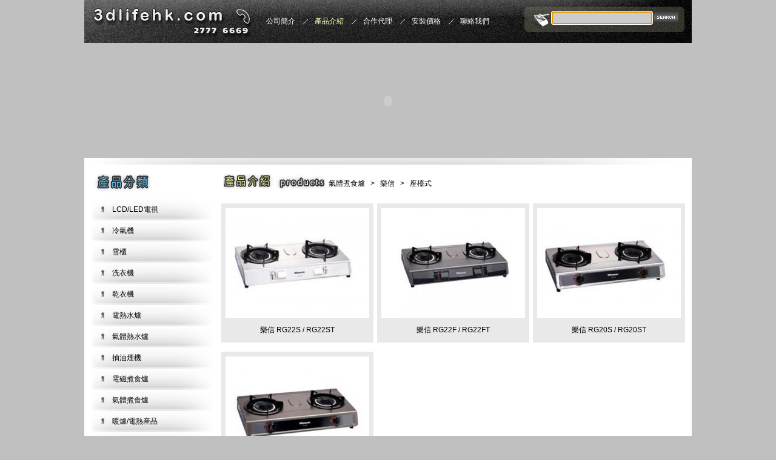

--- FILE ---
content_type: text/html; charset=UTF-8
request_url: http://www.3dlifehk.com.hk/product/index/classid/719
body_size: 7733
content:
<!DOCTYPE html PUBLIC "-//W3C//DTD XHTML 1.0 Transitional//EN" "http://www.w3.org/TR/xhtml1/DTD/xhtml1-transitional.dtd">
<html xmlns="http://www.w3.org/1999/xhtml">
<head>
<base href="http://www.3dlifehk.com.hk/" />
<meta http-equiv="Content-Type" content="text/html; charset=utf-8" />
<!-- Page styles -->

<!-- Contact Form CSS files -->
<link type='text/css' href='/css/basic.css' rel='stylesheet' media='screen' />

<!-- IE6 "fix" for the close png image -->
<!--[if lt IE 7]>
<link type='text/css' href='css/basic_ie.css' rel='stylesheet' media='screen' />
<![endif]-->
<link rel="stylesheet" href="/css/index.css" type="text/css" />
<script type="text/javascript" src="/js/jquery.min.js"></script>
<script type="text/javascript" src="/js/flash.js"></script>

<script type="text/javascript">
<!--
$(document).ready(function(){
	$('#new>ul>li>a>img').hover(function(){
		$(this).fadeTo('slow',0.9);			 
	},
	function(){
		$(this).fadeTo('slow',1);	
	})	
	$(".detail").css("backgroundImage","url(http://localhost/images/other/pricesbg.jpg)")
	
})
-->
</script>
<link rel="stylesheet" type="text/css" href="/assets/7b692f18/css/jquery.autocomplete.css" />
<script type="text/javascript" src="/assets/48fcbeff/jquery.js"></script>
<script type="text/javascript" src="/assets/7b692f18/js/jquery.autocomplete.js"></script>
<script type="text/javascript" src="/js/autodata.js"></script>
<title>3D家電廚櫃集團--產品介紹</title>
</head>
<body>
<div id="top">
	<div class="logo"><a href="http://www.3dlifehk.com.hk/"><img src="/images/logo.jpg" /></a></div>
    <div class="main">
        <ul id="nav">
<li><a href="/site/about"><span>公司簡介</span></a></li>
<li class="active"><a class="hover" href="/product/index"><span>產品介紹</span></a></li>
<li><a href="/site/agent"><span>合作代理</span></a></li>
<li><a href="/site/price"><span>安裝價格</span></a></li>
<li class="last"><a class="none" href="/site/contact"><span>聯絡我們</span></a></li>
</ul>    </div>
    <div class="search">
    	<form name="form1" method="get" action="product/search">
        	<input type="text" name="key" id="key" class="text" />
            <input type="submit" value=" " class="submit" />
        </form>
    </div>
</div>
<div id="banner">
	<script type="text/javascript">flashWrite('/images/banner.swf',1002,192,'transparent');</script>
</div>
<div id="content">
	<div class="left">
    	<h2>
    	<a href="/product/index"><img src="/images/producttitle.jpg" alt="" /></a>    	</h2>
        <ul class="product">
            <ul class="product"><li class=""><a href="product/index/classid/748">LCD/LED電視</a><ul class=""><li class=""><a href="product/index/classid/1365">Panasoic 樂聲牌</a><ul class=""></ul></li><li class=""><a href="product/index/classid/751">Sharp 聲寶牌</a><ul class=""></ul></li><li class=""><a href="product/index/classid/752">LG</a><ul class=""></ul></li><li class=""><a href="product/index/classid/754">Samsung 三星</a><ul class=""></ul></li><li class=""><a href="product/index/classid/755">Sony 新力牌</a><ul class=""></ul></li><li class=""><a href="product/index/classid/756">Sanyo三洋</a><ul class=""></ul></li><li class=""><a href="product/index/classid/1374">VDIGI</a><ul class=""></ul></li><li class=""><a href="product/index/classid/795">Toshiba 東芝 </a><ul class=""></ul></li></ul></li><li class=""><a href="product/index/classid/998">冷氣機 </a><ul class=""><li class=""><a href="product/index/classid/999">樂聲牌</a><ul class=""><li class=""><a href="product/index/classid/1022">窗口式</a><ul class=""><li class=""><a href="product/index/classid/1028">3/4匹</a><ul class=""></ul></li><li class=""><a href="product/index/classid/1029">1匹</a><ul class=""></ul></li><li class=""><a href="product/index/classid/1030">1匹半</a><ul class=""></ul></li><li class=""><a href="product/index/classid/1031">2匹</a><ul class=""></ul></li><li class=""><a href="product/index/classid/1032">2匹半</a><ul class=""></ul></li></ul></li><li class=""><a href="product/index/classid/1023">分體式</a><ul class=""><li class=""><a href="product/index/classid/1033">1匹</a><ul class=""></ul></li><li class=""><a href="product/index/classid/1034">1匹半</a><ul class=""></ul></li><li class=""><a href="product/index/classid/1035">2匹</a><ul class=""></ul></li><li class=""><a href="product/index/classid/1036">2匹半</a><ul class=""></ul></li></ul></li><li class=""><a href="product/index/classid/1024">變頻冷暖</a><ul class=""><li class=""><a href="product/index/classid/1037">1匹</a><ul class=""></ul></li><li class=""><a href="product/index/classid/1038">1匹半</a><ul class=""></ul></li><li class=""><a href="product/index/classid/1039">2匹</a><ul class=""></ul></li><li class=""><a href="product/index/classid/1040">2匹半</a><ul class=""></ul></li></ul></li><li class=""><a href="product/index/classid/1025">一拖二</a><ul class=""><li class=""><a href="product/index/classid/1041">1匹</a><ul class=""></ul></li><li class=""><a href="product/index/classid/1042">1匹半</a><ul class=""></ul></li></ul></li><li class=""><a href="product/index/classid/1026">一拖三</a><ul class=""><li class=""><a href="product/index/classid/1043">1匹</a><ul class=""></ul></li></ul></li><li class=""><a href="product/index/classid/1027">窗口分體</a><ul class=""><li class=""><a href="product/index/classid/1044">3/4匹</a><ul class=""></ul></li><li class=""><a href="product/index/classid/1045">1匹</a><ul class=""></ul></li><li class=""><a href="product/index/classid/1046">1匹半</a><ul class=""></ul></li><li class=""><a href="product/index/classid/1047">2匹</a><ul class=""></ul></li></ul></li></ul></li><li class=""><a href="product/index/classid/1000">樂信牌</a><ul class=""><li class=""><a href="product/index/classid/1053">窗口式</a><ul class=""><li class=""><a href="product/index/classid/1057">3/4匹</a><ul class=""></ul></li><li class=""><a href="product/index/classid/1058">1匹</a><ul class=""></ul></li><li class=""><a href="product/index/classid/1059">1匹半</a><ul class=""></ul></li><li class=""><a href="product/index/classid/1060">2匹</a><ul class=""></ul></li><li class=""><a href="product/index/classid/1062">2匹半</a><ul class=""></ul></li></ul></li><li class=""><a href="product/index/classid/1054">分體式</a><ul class=""><li class=""><a href="product/index/classid/1063">1匹</a><ul class=""></ul></li><li class=""><a href="product/index/classid/1064">1.5匹</a><ul class=""></ul></li><li class=""><a href="product/index/classid/1065">2匹</a><ul class=""></ul></li><li class=""><a href="product/index/classid/1066">2匹半</a><ul class=""></ul></li></ul></li><li class=""><a href="product/index/classid/1055">變頻冷暖</a><ul class=""><li class=""><a href="product/index/classid/1067">1匹</a><ul class=""></ul></li><li class=""><a href="product/index/classid/1068">1匹半</a><ul class=""></ul></li><li class=""><a href="product/index/classid/1069">2匹</a><ul class=""></ul></li><li class=""><a href="product/index/classid/1070">2匹半</a><ul class=""></ul></li></ul></li><li class=""><a href="product/index/classid/1056">窗口分體</a><ul class=""><li class=""><a href="product/index/classid/1071">3/4匹</a><ul class=""></ul></li><li class=""><a href="product/index/classid/1072">1匹</a><ul class=""></ul></li><li class=""><a href="product/index/classid/1073">1匹半</a><ul class=""></ul></li><li class=""><a href="product/index/classid/1074">2匹</a><ul class=""></ul></li></ul></li></ul></li><li class=""><a href="product/index/classid/1001">日立牌</a><ul class=""><li class=""><a href="product/index/classid/1075">窗口式</a><ul class=""><li class=""><a href="product/index/classid/1078">3/4匹</a><ul class=""></ul></li><li class=""><a href="product/index/classid/1079">1匹</a><ul class=""></ul></li><li class=""><a href="product/index/classid/1080">1匹半</a><ul class=""></ul></li><li class=""><a href="product/index/classid/1081">2匹</a><ul class=""></ul></li><li class=""><a href="product/index/classid/1082">2匹半</a><ul class=""></ul></li></ul></li><li class=""><a href="product/index/classid/1076">分體式</a><ul class=""><li class=""><a href="product/index/classid/1083">1匹</a><ul class=""></ul></li><li class=""><a href="product/index/classid/1084">1匹半</a><ul class=""></ul></li><li class=""><a href="product/index/classid/1085">2匹</a><ul class=""></ul></li><li class=""><a href="product/index/classid/1086">2匹半</a><ul class=""></ul></li></ul></li><li class=""><a href="product/index/classid/1077">變頻冷暖</a><ul class=""><li class=""><a href="product/index/classid/1087">1匹 </a><ul class=""></ul></li><li class=""><a href="product/index/classid/1088">1匹半</a><ul class=""></ul></li><li class=""><a href="product/index/classid/1089">2匹</a><ul class=""></ul></li><li class=""><a href="product/index/classid/1090">2匹半</a><ul class=""></ul></li></ul></li></ul></li><li class=""><a href="product/index/classid/1002">珍寶牌</a><ul class=""><li class=""><a href="product/index/classid/1091">窗口式</a><ul class=""><li class=""><a href="product/index/classid/1098">3/4匹</a><ul class=""></ul></li><li class=""><a href="product/index/classid/1099">1匹</a><ul class=""></ul></li><li class=""><a href="product/index/classid/1100">1匹半</a><ul class=""></ul></li><li class=""><a href="product/index/classid/1101">2匹</a><ul class=""></ul></li><li class=""><a href="product/index/classid/1102">2匹半</a><ul class=""></ul></li></ul></li><li class=""><a href="product/index/classid/1092">變頻淨冷</a><ul class=""><li class=""><a href="product/index/classid/1103">1匹</a><ul class=""></ul></li><li class=""><a href="product/index/classid/1104">1匹半</a><ul class=""></ul></li><li class=""><a href="product/index/classid/1105">2匹</a><ul class=""></ul></li><li class=""><a href="product/index/classid/1106">2匹半</a><ul class=""></ul></li><li class=""><a href="product/index/classid/1107">3匹</a><ul class=""></ul></li></ul></li><li class=""><a href="product/index/classid/1093">變頻冷暖</a><ul class=""><li class=""><a href="product/index/classid/1108">1匹</a><ul class=""></ul></li><li class=""><a href="product/index/classid/1109">1匹半 </a><ul class=""></ul></li><li class=""><a href="product/index/classid/1110">2匹</a><ul class=""></ul></li><li class=""><a href="product/index/classid/1111">2匹半</a><ul class=""></ul></li><li class=""><a href="product/index/classid/1112">3匹</a><ul class=""></ul></li></ul></li><li class=""><a href="product/index/classid/1094">冷暖機</a><ul class=""><li class=""><a href="product/index/classid/1113">3匹</a><ul class=""></ul></li></ul></li><li class=""><a href="product/index/classid/1095">窗口分體</a><ul class=""><li class=""><a href="product/index/classid/1114">1匹</a><ul class=""></ul></li><li class=""><a href="product/index/classid/1115">1匹半</a><ul class=""></ul></li><li class=""><a href="product/index/classid/1116">2匹</a><ul class=""></ul></li></ul></li><li class=""><a href="product/index/classid/1096">一拖二</a><ul class=""><li class=""><a href="product/index/classid/1117">2匹</a><ul class=""></ul></li></ul></li><li class=""><a href="product/index/classid/1097">一拖三</a><ul class=""><li class=""><a href="product/index/classid/1118">2匹半</a><ul class=""></ul></li></ul></li></ul></li><li class=""><a href="product/index/classid/1003">金章</a><ul class=""><li class=""><a href="product/index/classid/1119">窗口式</a><ul class=""><li class=""><a href="product/index/classid/1122">3/4匹</a><ul class=""></ul></li><li class=""><a href="product/index/classid/1123">1匹</a><ul class=""></ul></li><li class=""><a href="product/index/classid/1124">1匹半</a><ul class=""></ul></li><li class=""><a href="product/index/classid/1125">2匹</a><ul class=""></ul></li><li class=""><a href="product/index/classid/1126">2匹半</a><ul class=""></ul></li></ul></li><li class=""><a href="product/index/classid/1120">分體式</a><ul class=""><li class=""><a href="product/index/classid/1127">1匹</a><ul class=""></ul></li><li class=""><a href="product/index/classid/1128">1匹半 </a><ul class=""></ul></li><li class=""><a href="product/index/classid/1129">2匹</a><ul class=""></ul></li><li class=""><a href="product/index/classid/1130">2匹半</a><ul class=""></ul></li></ul></li><li class=""><a href="product/index/classid/1121">窗口分體</a><ul class=""><li class=""><a href="product/index/classid/1131">1匹</a><ul class=""></ul></li><li class=""><a href="product/index/classid/1132">1匹半</a><ul class=""></ul></li><li class=""><a href="product/index/classid/1133">2匹</a><ul class=""></ul></li></ul></li></ul></li><li class=""><a href="product/index/classid/1004">惠而浦</a><ul class=""><li class=""><a href="product/index/classid/1134">窗口式</a><ul class=""><li class=""><a href="product/index/classid/1137">3/4匹</a><ul class=""></ul></li><li class=""><a href="product/index/classid/1138">1匹</a><ul class=""></ul></li><li class=""><a href="product/index/classid/1140">1匹半</a><ul class=""></ul></li><li class=""><a href="product/index/classid/1139">2匹</a><ul class=""></ul></li></ul></li><li class=""><a href="product/index/classid/1135">分體式</a><ul class=""><li class=""><a href="product/index/classid/1141">1匹</a><ul class=""></ul></li><li class=""><a href="product/index/classid/1142">1匹半</a><ul class=""></ul></li><li class=""><a href="product/index/classid/1143">2匹</a><ul class=""></ul></li></ul></li><li class=""><a href="product/index/classid/1136">冷暖機</a><ul class=""><li class=""><a href="product/index/classid/1144">1匹</a><ul class=""></ul></li><li class=""><a href="product/index/classid/1145">1匹半</a><ul class=""></ul></li><li class=""><a href="product/index/classid/1146">2匹</a><ul class=""></ul></li></ul></li></ul></li><li class=""><a href="product/index/classid/1005">飛歌牌</a><ul class=""><li class=""><a href="product/index/classid/1147">窗口式</a><ul class=""><li class=""><a href="product/index/classid/1148">3/4匹</a><ul class=""></ul></li><li class=""><a href="product/index/classid/1149">1匹</a><ul class=""></ul></li><li class=""><a href="product/index/classid/1150">1匹半</a><ul class=""></ul></li><li class=""><a href="product/index/classid/1151">2匹</a><ul class=""></ul></li><li class=""><a href="product/index/classid/1152">2匹半</a><ul class=""></ul></li></ul></li></ul></li><li class=""><a href="product/index/classid/1006">美的牌</a><ul class=""><li class=""><a href="product/index/classid/1153">窗口式</a><ul class=""><li class=""><a href="product/index/classid/1158">3/4匹</a><ul class=""></ul></li><li class=""><a href="product/index/classid/1159">1匹</a><ul class=""></ul></li><li class=""><a href="product/index/classid/1160">1匹半</a><ul class=""></ul></li><li class=""><a href="product/index/classid/1161">2匹</a><ul class=""></ul></li><li class=""><a href="product/index/classid/1162">2匹半</a><ul class=""></ul></li></ul></li><li class=""><a href="product/index/classid/1154">分體式</a><ul class=""><li class=""><a href="product/index/classid/1163">3/4匹</a><ul class=""></ul></li><li class=""><a href="product/index/classid/1164">1匹</a><ul class=""></ul></li><li class=""><a href="product/index/classid/1165">1匹半</a><ul class=""></ul></li><li class=""><a href="product/index/classid/1166">2匹</a><ul class=""></ul></li><li class=""><a href="product/index/classid/1167">2匹半</a><ul class=""></ul></li></ul></li><li class=""><a href="product/index/classid/1155">冷暖機</a><ul class=""><li class=""><a href="product/index/classid/1168">3/4匹</a><ul class=""></ul></li><li class=""><a href="product/index/classid/1169">1匹</a><ul class=""></ul></li><li class=""><a href="product/index/classid/1170">1匹半</a><ul class=""></ul></li><li class=""><a href="product/index/classid/1171">2匹</a><ul class=""></ul></li></ul></li><li class=""><a href="product/index/classid/1156">窗口分體</a><ul class=""><li class=""><a href="product/index/classid/1172">1匹</a><ul class=""></ul></li><li class=""><a href="product/index/classid/1173">1匹半</a><ul class=""></ul></li><li class=""><a href="product/index/classid/1174">2匹</a><ul class=""></ul></li></ul></li><li class=""><a href="product/index/classid/1157">移動式</a><ul class=""></ul></li></ul></li><li class=""><a href="product/index/classid/1007">三菱牌</a><ul class=""><li class=""><a href="product/index/classid/1175">分體式</a><ul class=""><li class=""><a href="product/index/classid/1177">1匹</a><ul class=""></ul></li><li class=""><a href="product/index/classid/1178">1匹半</a><ul class=""></ul></li><li class=""><a href="product/index/classid/1179">2匹</a><ul class=""></ul></li></ul></li><li class=""><a href="product/index/classid/1176">變頻冷暖</a><ul class=""><li class=""><a href="product/index/classid/1180">1匹</a><ul class=""></ul></li><li class=""><a href="product/index/classid/1181">1匹半</a><ul class=""></ul></li><li class=""><a href="product/index/classid/1182">2匹</a><ul class=""></ul></li></ul></li></ul></li><li class=""><a href="product/index/classid/1008">三菱重工</a><ul class=""><li class=""><a href="product/index/classid/1183">分體式</a><ul class=""><li class=""><a href="product/index/classid/1185">1匹</a><ul class=""></ul></li><li class=""><a href="product/index/classid/1186">1匹半</a><ul class=""></ul></li><li class=""><a href="product/index/classid/1187">2匹</a><ul class=""></ul></li></ul></li><li class=""><a href="product/index/classid/1184">冷暖機</a><ul class=""><li class=""><a href="product/index/classid/1188">1匹</a><ul class=""></ul></li><li class=""><a href="product/index/classid/1189">1匹半</a><ul class=""></ul></li><li class=""><a href="product/index/classid/1190">2匹</a><ul class=""></ul></li></ul></li></ul></li><li class=""><a href="product/index/classid/1009">開利牌</a><ul class=""><li class=""><a href="product/index/classid/1191">分體式</a><ul class=""><li class=""><a href="product/index/classid/1196">1匹</a><ul class=""></ul></li><li class=""><a href="product/index/classid/1197">1匹半</a><ul class=""></ul></li><li class=""><a href="product/index/classid/1198">2匹</a><ul class=""></ul></li><li class=""><a href="product/index/classid/1199">2匹半</a><ul class=""></ul></li></ul></li><li class=""><a href="product/index/classid/1192">冷暖機</a><ul class=""><li class=""><a href="product/index/classid/1200">1匹</a><ul class=""></ul></li><li class=""><a href="product/index/classid/1201">1匹半</a><ul class=""></ul></li><li class=""><a href="product/index/classid/1202">2匹</a><ul class=""></ul></li><li class=""><a href="product/index/classid/1203">2匹半</a><ul class=""></ul></li></ul></li><li class=""><a href="product/index/classid/1193">一拖二</a><ul class=""><li class=""><a href="product/index/classid/1204">1匹</a><ul class=""></ul></li><li class=""><a href="product/index/classid/1205">1匹半</a><ul class=""></ul></li><li class=""><a href="product/index/classid/1206">2匹</a><ul class=""></ul></li><li class=""><a href="product/index/classid/1207">2匹半</a><ul class=""></ul></li></ul></li><li class=""><a href="product/index/classid/1194">窗口分體</a><ul class=""><li class=""><a href="product/index/classid/1208">1匹</a><ul class=""></ul></li><li class=""><a href="product/index/classid/1209">1匹半</a><ul class=""></ul></li><li class=""><a href="product/index/classid/1210">2匹</a><ul class=""></ul></li><li class=""><a href="product/index/classid/1211">2匹半</a><ul class=""></ul></li></ul></li><li class=""><a href="product/index/classid/1195">窗口式</a><ul class=""><li class=""><a href="product/index/classid/1212">3/4匹</a><ul class=""></ul></li><li class=""><a href="product/index/classid/1213">1匹</a><ul class=""></ul></li><li class=""><a href="product/index/classid/1214">1匹半</a><ul class=""></ul></li><li class=""><a href="product/index/classid/1215">2匹</a><ul class=""></ul></li><li class=""><a href="product/index/classid/1216">2匹半</a><ul class=""></ul></li></ul></li></ul></li><li class=""><a href="product/index/classid/1010">大金牌</a><ul class=""><li class=""><a href="product/index/classid/1217">分體式</a><ul class=""><li class=""><a href="product/index/classid/1220">1匹</a><ul class=""></ul></li><li class=""><a href="product/index/classid/1221">1匹半</a><ul class=""></ul></li><li class=""><a href="product/index/classid/1222">2匹</a><ul class=""></ul></li><li class=""><a href="product/index/classid/1223">2匹半</a><ul class=""></ul></li><li class=""><a href="product/index/classid/1224">3匹</a><ul class=""></ul></li></ul></li><li class=""><a href="product/index/classid/1218">變頻冷暖</a><ul class=""><li class=""><a href="product/index/classid/1225">1匹</a><ul class=""></ul></li><li class=""><a href="product/index/classid/1226">1匹半</a><ul class=""></ul></li><li class=""><a href="product/index/classid/1227">2匹</a><ul class=""></ul></li><li class=""><a href="product/index/classid/1228">2匹半</a><ul class=""></ul></li><li class=""><a href="product/index/classid/1229">3匹</a><ul class=""></ul></li></ul></li><li class=""><a href="product/index/classid/1219">加濕除濕</a><ul class=""><li class=""><a href="product/index/classid/1230">1匹</a><ul class=""></ul></li><li class=""><a href="product/index/classid/1231">1匹半</a><ul class=""></ul></li><li class=""><a href="product/index/classid/1232">2匹</a><ul class=""></ul></li></ul></li></ul></li><li class=""><a href="product/index/classid/1011">格力牌</a><ul class=""><li class=""><a href="product/index/classid/1233">分體式 </a><ul class=""><li class=""><a href="product/index/classid/1235">1匹</a><ul class=""></ul></li><li class=""><a href="product/index/classid/1236">1匹半</a><ul class=""></ul></li><li class=""><a href="product/index/classid/1237">2匹</a><ul class=""></ul></li></ul></li><li class=""><a href="product/index/classid/1234">窗口式</a><ul class=""><li class=""><a href="product/index/classid/1238">3/4匹</a><ul class=""></ul></li><li class=""><a href="product/index/classid/1239">1匹</a><ul class=""></ul></li><li class=""><a href="product/index/classid/1240">1匹半</a><ul class=""></ul></li><li class=""><a href="product/index/classid/1241">2匹</a><ul class=""></ul></li><li class=""><a href="product/index/classid/1242">2匹半</a><ul class=""></ul></li></ul></li></ul></li><li class=""><a href="product/index/classid/1012">富士牌</a><ul class=""><li class=""><a href="product/index/classid/1243">變頻淨冷</a><ul class=""><li class=""><a href="product/index/classid/1244">1匹</a><ul class=""></ul></li><li class=""><a href="product/index/classid/1245">1匹半</a><ul class=""></ul></li><li class=""><a href="product/index/classid/1246">2匹</a><ul class=""></ul></li><li class=""><a href="product/index/classid/1247">2匹半</a><ul class=""></ul></li><li class=""><a href="product/index/classid/1248">3匹</a><ul class=""></ul></li></ul></li></ul></li><li class=""><a href="product/index/classid/1013">聲寶牌</a><ul class=""><li class=""><a href="product/index/classid/1249">分體式</a><ul class=""><li class=""><a href="product/index/classid/1251">1匹 </a><ul class=""></ul></li><li class=""><a href="product/index/classid/1252">1匹半</a><ul class=""></ul></li><li class=""><a href="product/index/classid/1253">2匹</a><ul class=""></ul></li><li class=""><a href="product/index/classid/1254">2匹半</a><ul class=""></ul></li></ul></li><li class=""><a href="product/index/classid/1250">窗口式</a><ul class=""><li class=""><a href="product/index/classid/1255">3/4匹</a><ul class=""></ul></li><li class=""><a href="product/index/classid/1256">1匹</a><ul class=""></ul></li><li class=""><a href="product/index/classid/1257">1匹半</a><ul class=""></ul></li></ul></li></ul></li><li class=""><a href="product/index/classid/1014">韓國現代</a><ul class=""><li class=""><a href="product/index/classid/1258">窗口式</a><ul class=""><li class=""><a href="product/index/classid/1261">3/4匹</a><ul class=""></ul></li><li class=""><a href="product/index/classid/1262">1匹</a><ul class=""></ul></li><li class=""><a href="product/index/classid/1263">1匹半</a><ul class=""></ul></li><li class=""><a href="product/index/classid/1264">2匹</a><ul class=""></ul></li></ul></li><li class=""><a href="product/index/classid/1259">窗口分體</a><ul class=""><li class=""><a href="product/index/classid/1265">1匹</a><ul class=""></ul></li></ul></li><li class=""><a href="product/index/classid/1260">分體式</a><ul class=""><li class=""><a href="product/index/classid/1266">1匹</a><ul class=""></ul></li><li class=""><a href="product/index/classid/1267">1匹半</a><ul class=""></ul></li><li class=""><a href="product/index/classid/1268">2匹</a><ul class=""></ul></li></ul></li></ul></li><li class=""><a href="product/index/classid/1015">威士汀</a><ul class=""><li class=""><a href="product/index/classid/1269">窗口式</a><ul class=""><li class=""><a href="product/index/classid/1271">3/4匹</a><ul class=""></ul></li><li class=""><a href="product/index/classid/1272">1匹</a><ul class=""></ul></li><li class=""><a href="product/index/classid/1273">1匹半</a><ul class=""></ul></li><li class=""><a href="product/index/classid/1274">2匹</a><ul class=""></ul></li><li class=""><a href="product/index/classid/1275">3匹</a><ul class=""></ul></li></ul></li><li class=""><a href="product/index/classid/1270">掛牆式分體</a><ul class=""><li class=""><a href="product/index/classid/1276">1匹</a><ul class=""></ul></li><li class=""><a href="product/index/classid/1277">1匹半</a><ul class=""></ul></li><li class=""><a href="product/index/classid/1278">2匹</a><ul class=""></ul></li><li class=""><a href="product/index/classid/1279">3匹</a><ul class=""></ul></li></ul></li></ul></li><li class=""><a href="product/index/classid/1016">肯特牌</a><ul class=""><li class=""><a href="product/index/classid/1280">窗口式</a><ul class=""><li class=""><a href="product/index/classid/1281">3/4匹</a><ul class=""></ul></li><li class=""><a href="product/index/classid/1282">1匹</a><ul class=""></ul></li><li class=""><a href="product/index/classid/1283">1匹半</a><ul class=""></ul></li><li class=""><a href="product/index/classid/1284">2匹</a><ul class=""></ul></li></ul></li></ul></li><li class=""><a href="product/index/classid/1017">伊萊克斯</a><ul class=""><li class=""><a href="product/index/classid/1285">窗口式</a><ul class=""><li class=""><a href="product/index/classid/1286">3/4匹</a><ul class=""></ul></li><li class=""><a href="product/index/classid/1287">1匹</a><ul class=""></ul></li><li class=""><a href="product/index/classid/1288">1匹半</a><ul class=""></ul></li><li class=""><a href="product/index/classid/1289">2匹</a><ul class=""></ul></li></ul></li></ul></li><li class=""><a href="product/index/classid/1018">海爾牌</a><ul class=""><li class=""><a href="product/index/classid/1290">窗口式</a><ul class=""><li class=""><a href="product/index/classid/1291">3/4匹</a><ul class=""></ul></li><li class=""><a href="product/index/classid/1292">1匹</a><ul class=""></ul></li><li class=""><a href="product/index/classid/1293">1匹半</a><ul class=""></ul></li><li class=""><a href="product/index/classid/1294">2匹</a><ul class=""></ul></li></ul></li></ul></li><li class=""><a href="product/index/classid/1020">移動式冷氣</a><ul class=""></ul></li><li class=""><a href="product/index/classid/1021">德國寶</a><ul class=""><li class=""><a href="product/index/classid/1298">分體式</a><ul class=""><li class=""><a href="product/index/classid/1300">冷暖型</a><ul class=""><li class=""><a href="product/index/classid/1302">1匹</a><ul class=""></ul></li><li class=""><a href="product/index/classid/1303">1匹半</a><ul class=""></ul></li><li class=""><a href="product/index/classid/1304">2匹 </a><ul class=""></ul></li><li class=""><a href="product/index/classid/1305">3匹</a><ul class=""></ul></li></ul></li><li class=""><a href="product/index/classid/1301">淨冷型</a><ul class=""><li class=""><a href="product/index/classid/1306">1匹</a><ul class=""></ul></li><li class=""><a href="product/index/classid/1307">1匹半</a><ul class=""></ul></li><li class=""><a href="product/index/classid/1308">2匹</a><ul class=""></ul></li><li class=""><a href="product/index/classid/1309">3匹</a><ul class=""></ul></li></ul></li></ul></li><li class=""><a href="product/index/classid/1299">窗口式</a><ul class=""><li class=""><a href="product/index/classid/1310">3/4匹</a><ul class=""></ul></li><li class=""><a href="product/index/classid/1311">1匹</a><ul class=""></ul></li><li class=""><a href="product/index/classid/1312">1匹半</a><ul class=""></ul></li><li class=""><a href="product/index/classid/1313">2匹</a><ul class=""></ul></li><li class=""><a href="product/index/classid/1314">3匹</a><ul class=""></ul></li></ul></li></ul></li><li class=""><a href="product/index/classid/1373">Wesper</a><ul class=""></ul></li></ul></li><li class=""><a href="product/index/classid/8">雪櫃</a><ul class=""><li class=""><a href="product/index/classid/923">SMEG</a><ul class=""></ul></li><li class=""><a href="product/index/classid/336">樂聲牌</a><ul class=""><li class=""><a href="product/index/classid/354">雙門</a><ul class=""></ul></li><li class=""><a href="product/index/classid/355">三門</a><ul class=""></ul></li><li class=""><a href="product/index/classid/356">六門</a><ul class=""></ul></li><li class=""><a href="product/index/classid/357">對掩門</a><ul class=""></ul></li></ul></li><li class=""><a href="product/index/classid/337">樂信牌</a><ul class=""><li class=""><a href="product/index/classid/358">雙門</a><ul class=""></ul></li></ul></li><li class=""><a href="product/index/classid/338">日立牌</a><ul class=""><li class=""><a href="product/index/classid/359">雙門</a><ul class=""></ul></li><li class=""><a href="product/index/classid/360">三門</a><ul class=""></ul></li><li class=""><a href="product/index/classid/361">四門</a><ul class=""></ul></li><li class=""><a href="product/index/classid/362">六門</a><ul class=""></ul></li><li class=""><a href="product/index/classid/363">對掩門</a><ul class=""></ul></li></ul></li><li class=""><a href="product/index/classid/339">三菱牌</a><ul class=""><li class=""><a href="product/index/classid/364">雙門</a><ul class=""></ul></li><li class=""><a href="product/index/classid/365">三門</a><ul class=""></ul></li><li class=""><a href="product/index/classid/366">五門</a><ul class=""></ul></li><li class=""><a href="product/index/classid/367">對掩門</a><ul class=""></ul></li></ul></li><li class=""><a href="product/index/classid/341">聲寶牌</a><ul class=""><li class=""><a href="product/index/classid/373">雙門</a><ul class=""></ul></li><li class=""><a href="product/index/classid/374">四門</a><ul class=""></ul></li></ul></li><li class=""><a href="product/index/classid/342">惠而浦</a><ul class=""><li class=""><a href="product/index/classid/375">單門</a><ul class=""></ul></li><li class=""><a href="product/index/classid/376">雙門</a><ul class=""></ul></li><li class=""><a href="product/index/classid/377">三門</a><ul class=""></ul></li><li class=""><a href="product/index/classid/378">對掩門</a><ul class=""></ul></li></ul></li><li class=""><a href="product/index/classid/343">金章牌</a><ul class=""><li class=""><a href="product/index/classid/379">雙門</a><ul class=""></ul></li><li class=""><a href="product/index/classid/892">四門</a><ul class=""></ul></li></ul></li><li class=""><a href="product/index/classid/344">飛歌牌</a><ul class=""><li class=""><a href="product/index/classid/380">雙門</a><ul class=""></ul></li><li class=""><a href="product/index/classid/381">對掩門</a><ul class=""></ul></li></ul></li><li class=""><a href="product/index/classid/345">北極牌</a><ul class=""><li class=""><a href="product/index/classid/382">雙門</a><ul class=""></ul></li></ul></li><li class=""><a href="product/index/classid/346">威士丁</a><ul class=""><li class=""><a href="product/index/classid/383">單門</a><ul class=""></ul></li><li class=""><a href="product/index/classid/384">雙門</a><ul class=""></ul></li><li class=""><a href="product/index/classid/385">四門</a><ul class=""></ul></li><li class=""><a href="product/index/classid/386">對掩門</a><ul class=""></ul></li></ul></li><li class=""><a href="product/index/classid/347">西門子</a><ul class=""></ul></li><li class=""><a href="product/index/classid/348">三星牌</a><ul class=""><li class=""><a href="product/index/classid/387">單門</a><ul class=""></ul></li><li class=""><a href="product/index/classid/388">雙門</a><ul class=""></ul></li><li class=""><a href="product/index/classid/389">對掩門</a><ul class=""></ul></li></ul></li><li class=""><a href="product/index/classid/349">德國寶</a><ul class=""><li class=""><a href="product/index/classid/390">嵌入式雪柜</a><ul class=""></ul></li></ul></li><li class=""><a href="product/index/classid/350">家麗牌</a><ul class=""><li class=""><a href="product/index/classid/391">雙門</a><ul class=""></ul></li></ul></li><li class=""><a href="product/index/classid/351">三洋牌</a><ul class=""><li class=""><a href="product/index/classid/392">單門</a><ul class=""></ul></li><li class=""><a href="product/index/classid/393">三門</a><ul class=""></ul></li><li class=""><a href="product/index/classid/394">四門</a><ul class=""></ul></li></ul></li><li class=""><a href="product/index/classid/352">金鼎牌</a><ul class=""><li class=""><a href="product/index/classid/395">單門</a><ul class=""></ul></li><li class=""><a href="product/index/classid/396">嵌入式雪柜</a><ul class=""></ul></li></ul></li><li class=""><a href="product/index/classid/353">現代牌</a><ul class=""><li class=""><a href="product/index/classid/397">單門</a><ul class=""></ul></li><li class=""><a href="product/index/classid/398">雙門</a><ul class=""></ul></li></ul></li><li class=""><a href="product/index/classid/771">伊萊克斯</a><ul class=""><li class=""><a href="product/index/classid/772">雙門</a><ul class=""></ul></li><li class=""><a href="product/index/classid/773">三門</a><ul class=""></ul></li><li class=""><a href="product/index/classid/774">四門</a><ul class=""></ul></li><li class=""><a href="product/index/classid/775">對門</a><ul class=""></ul></li></ul></li><li class=""><a href="product/index/classid/797">東芝</a><ul class=""><li class=""><a href="product/index/classid/798">單門</a><ul class=""></ul></li><li class=""><a href="product/index/classid/799">雙門</a><ul class=""></ul></li><li class=""><a href="product/index/classid/800">三門</a><ul class=""></ul></li><li class=""><a href="product/index/classid/801">五門</a><ul class=""></ul></li><li class=""><a href="product/index/classid/802">六門</a><ul class=""></ul></li></ul></li><li class=""><a href="product/index/classid/995">CRISTAL</a><ul class=""></ul></li></ul></li><li class=""><a href="product/index/classid/9">洗衣機</a><ul class=""><li class=""><a href="product/index/classid/263">樂聲牌</a><ul class=""><li class=""><a href="product/index/classid/265">日本頂揭式</a><ul class=""></ul></li><li class=""><a href="product/index/classid/405">歐洲前置式</a><ul class=""></ul></li></ul></li><li class=""><a href="product/index/classid/286">樂信牌</a><ul class=""><li class=""><a href="product/index/classid/287">日本頂揭式</a><ul class=""></ul></li><li class=""><a href="product/index/classid/303">歐洲頂揭式</a><ul class=""></ul></li><li class=""><a href="product/index/classid/407">歐洲前置式</a><ul class=""></ul></li><li class=""><a href="product/index/classid/412">洗衣乾衣機</a><ul class=""></ul></li></ul></li><li class=""><a href="product/index/classid/266">日立牌</a><ul class=""><li class=""><a href="product/index/classid/288">日本頂揭式</a><ul class=""></ul></li><li class=""><a href="product/index/classid/413">洗衣乾衣機</a><ul class=""></ul></li></ul></li><li class=""><a href="product/index/classid/267">東芝牌</a><ul class=""><li class=""><a href="product/index/classid/289">日本頂揭式</a><ul class=""></ul></li></ul></li><li class=""><a href="product/index/classid/268">惠而浦</a><ul class=""><li class=""><a href="product/index/classid/290">日本頂揭式</a><ul class=""></ul></li><li class=""><a href="product/index/classid/306">歐洲頂揭式</a><ul class=""></ul></li><li class=""><a href="product/index/classid/425">歐洲前置式</a><ul class=""></ul></li><li class=""><a href="product/index/classid/419">洗衣乾衣機</a><ul class=""></ul></li></ul></li><li class=""><a href="product/index/classid/269">飛歌牌</a><ul class=""><li class=""><a href="product/index/classid/291">日本頂揭式</a><ul class=""></ul></li><li class=""><a href="product/index/classid/302">歐洲頂揭式</a><ul class=""></ul></li><li class=""><a href="product/index/classid/406">歐洲前置式</a><ul class=""></ul></li><li class=""><a href="product/index/classid/418">洗衣乾衣機</a><ul class=""></ul></li></ul></li><li class=""><a href="product/index/classid/270">三星牌</a><ul class=""><li class=""><a href="product/index/classid/292">日本頂揭式</a><ul class=""></ul></li><li class=""><a href="product/index/classid/408">歐洲前置式</a><ul class=""></ul></li><li class=""><a href="product/index/classid/424">洗衣乾衣機</a><ul class=""></ul></li></ul></li><li class=""><a href="product/index/classid/271">三洋牌</a><ul class=""><li class=""><a href="product/index/classid/293">日本頂揭式</a><ul class=""></ul></li></ul></li><li class=""><a href="product/index/classid/272">威士丁</a><ul class=""><li class=""><a href="product/index/classid/294">日本頂揭式</a><ul class=""></ul></li><li class=""><a href="product/index/classid/426">歐洲前置式</a><ul class=""></ul></li></ul></li><li class=""><a href="product/index/classid/273">金鼎牌</a><ul class=""><li class=""><a href="product/index/classid/295">日本頂揭式</a><ul class=""></ul></li><li class=""><a href="product/index/classid/299">歐洲頂揭式</a><ul class=""></ul></li><li class=""><a href="product/index/classid/400">歐洲前置式</a><ul class=""></ul></li><li class=""><a href="product/index/classid/415">洗衣乾衣機</a><ul class=""></ul></li></ul></li><li class=""><a href="product/index/classid/307">金章牌</a><ul class=""><li class=""><a href="product/index/classid/308">歐洲頂揭式</a><ul class=""></ul></li><li class=""><a href="product/index/classid/427">歐洲前置式</a><ul class=""></ul></li><li class=""><a href="product/index/classid/429">洗衣乾衣機</a><ul class=""></ul></li></ul></li><li class=""><a href="product/index/classid/274">美的牌</a><ul class=""><li class=""><a href="product/index/classid/296">日本頂揭式</a><ul class=""></ul></li><li class=""><a href="product/index/classid/404">歐洲前置式</a><ul class=""></ul></li></ul></li><li class=""><a href="product/index/classid/275">愛朗牌</a><ul class=""><li class=""><a href="product/index/classid/297">歐洲頂揭式</a><ul class=""></ul></li><li class=""><a href="product/index/classid/335">歐洲前置式</a><ul class=""></ul></li><li class=""><a href="product/index/classid/414">洗衣乾衣機</a><ul class=""></ul></li></ul></li><li class=""><a href="product/index/classid/276">白朗牌</a><ul class=""><li class=""><a href="product/index/classid/298">歐洲頂揭式</a><ul class=""></ul></li><li class=""><a href="product/index/classid/399">歐洲前置式</a><ul class=""></ul></li><li class=""><a href="product/index/classid/410">洗衣乾衣機</a><ul class=""></ul></li></ul></li><li class=""><a href="product/index/classid/277">伊萊克斯</a><ul class=""><li class=""><a href="product/index/classid/1371">日式洗衣機</a><ul class=""></ul></li><li class=""><a href="product/index/classid/300">歐洲頂揭式</a><ul class=""></ul></li><li class=""><a href="product/index/classid/401">歐洲前置式</a><ul class=""></ul></li><li class=""><a href="product/index/classid/416">洗衣乾衣機</a><ul class=""></ul></li></ul></li><li class=""><a href="product/index/classid/278">家麗牌</a><ul class=""><li class=""><a href="product/index/classid/301">歐洲頂揭式</a><ul class=""></ul></li><li class=""><a href="product/index/classid/402">歐洲前置式</a><ul class=""></ul></li><li class=""><a href="product/index/classid/417">洗衣乾衣機</a><ul class=""></ul></li></ul></li><li class=""><a href="product/index/classid/280">西門子</a><ul class=""><li class=""><a href="product/index/classid/304">歐洲頂揭式</a><ul class=""></ul></li><li class=""><a href="product/index/classid/409">歐洲前置式</a><ul class=""></ul></li><li class=""><a href="product/index/classid/422">洗衣乾衣機</a><ul class=""></ul></li></ul></li><li class=""><a href="product/index/classid/281">湯笙牌</a><ul class=""><li class=""><a href="product/index/classid/305">歐洲頂揭式</a><ul class=""></ul></li><li class=""><a href="product/index/classid/411">洗衣乾衣機</a><ul class=""></ul></li></ul></li><li class=""><a href="product/index/classid/282">德國寶</a><ul class=""><li class=""><a href="product/index/classid/420">洗衣乾衣機</a><ul class=""></ul></li></ul></li><li class=""><a href="product/index/classid/283">歌爾牌</a><ul class=""><li class=""><a href="product/index/classid/403">歐洲前置式</a><ul class=""></ul></li><li class=""><a href="product/index/classid/421">洗衣乾衣機</a><ul class=""></ul></li></ul></li><li class=""><a href="product/index/classid/284">海爾牌</a><ul class=""><li class=""><a href="product/index/classid/428">歐洲前置式</a><ul class=""></ul></li><li class=""><a href="product/index/classid/423">洗衣乾衣機</a><ul class=""></ul></li></ul></li><li class=""><a href="product/index/classid/828">韓國現代</a><ul class=""></ul></li><li class=""><a href="product/index/classid/996">CRISTAL</a><ul class=""></ul></li></ul></li><li class=""><a href="product/index/classid/1315">乾衣機 </a><ul class=""><li class=""><a href="product/index/classid/1316">樂聲牌</a><ul class=""><li class=""><a href="product/index/classid/1325">排氣式</a><ul class=""></ul></li></ul></li><li class=""><a href="product/index/classid/1317">惠而浦</a><ul class=""><li class=""><a href="product/index/classid/320">冷凝式</a><ul class=""></ul></li><li class=""><a href="product/index/classid/1326">排氣式</a><ul class=""></ul></li><li class=""><a href="product/index/classid/1327">美式乾衣機</a><ul class=""></ul></li></ul></li><li class=""><a href="product/index/classid/1318">金章牌</a><ul class=""><li class=""><a href="product/index/classid/1328">冷凝式</a><ul class=""></ul></li><li class=""><a href="product/index/classid/1329">迴旋式</a><ul class=""></ul></li></ul></li><li class=""><a href="product/index/classid/1319">飛歌牌</a><ul class=""><li class=""><a href="product/index/classid/1330">排氣式</a><ul class=""></ul></li><li class=""><a href="product/index/classid/1331">美式乾衣機</a><ul class=""></ul></li></ul></li><li class=""><a href="product/index/classid/1320">威士汀</a><ul class=""><li class=""><a href="product/index/classid/1332">排氣式</a><ul class=""></ul></li></ul></li><li class=""><a href="product/index/classid/1321">西門子</a><ul class=""><li class=""><a href="product/index/classid/1333">排氣式</a><ul class=""></ul></li><li class=""><a href="product/index/classid/1334">冷凝式</a><ul class=""></ul></li></ul></li><li class=""><a href="product/index/classid/1322">愛朗牌</a><ul class=""><li class=""><a href="product/index/classid/1335">排氣式</a><ul class=""></ul></li><li class=""><a href="product/index/classid/1336">冷凝式</a><ul class=""></ul></li></ul></li><li class=""><a href="product/index/classid/1323">金鼎牌</a><ul class=""><li class=""><a href="product/index/classid/1337">排氣式</a><ul class=""></ul></li><li class=""><a href="product/index/classid/1338">冷凝式</a><ul class=""></ul></li></ul></li><li class=""><a href="product/index/classid/1324">家麗牌</a><ul class=""><li class=""><a href="product/index/classid/1339">排氣式</a><ul class=""></ul></li></ul></li></ul></li><li class=""><a href="product/index/classid/11">電熱水爐</a><ul class=""><li class=""><a href="product/index/classid/575">Berlin 柏林</a><ul class=""><li class=""><a href="product/index/classid/576">花洒式</a><ul class=""></ul></li><li class=""><a href="product/index/classid/577">高壓式</a><ul class=""></ul></li></ul></li><li class=""><a href="product/index/classid/578">德國寶</a><ul class=""><li class=""><a href="product/index/classid/579">低壓式</a><ul class=""></ul></li><li class=""><a href="product/index/classid/580">高壓式</a><ul class=""></ul></li><li class=""><a href="product/index/classid/581">即熱式</a><ul class=""></ul></li></ul></li><li class=""><a href="product/index/classid/582">西門子</a><ul class=""><li class=""><a href="product/index/classid/583">即熱式</a><ul class=""></ul></li></ul></li><li class=""><a href="product/index/classid/584">金章牌</a><ul class=""><li class=""><a href="product/index/classid/585">高壓式</a><ul class=""></ul></li><li class=""><a href="product/index/classid/586">低壓式</a><ul class=""></ul></li></ul></li><li class=""><a href="product/index/classid/587">太平洋</a><ul class=""><li class=""><a href="product/index/classid/588">高壓式</a><ul class=""></ul></li><li class=""><a href="product/index/classid/589">低壓式</a><ul class=""></ul></li></ul></li><li class=""><a href="product/index/classid/590">朗高牌</a><ul class=""><li class=""><a href="product/index/classid/591">高壓式</a><ul class=""></ul></li><li class=""><a href="product/index/classid/592">低壓式</a><ul class=""></ul></li></ul></li><li class=""><a href="product/index/classid/783">電寶</a><ul class=""><li class=""><a href="product/index/classid/784">即熱式</a><ul class=""></ul></li><li class=""><a href="product/index/classid/785">花灑儲水式</a><ul class=""></ul></li><li class=""><a href="product/index/classid/786">中央儲水式</a><ul class=""></ul></li></ul></li><li class=""><a href="product/index/classid/997">CRISTAL</a><ul class=""></ul></li></ul></li><li class=""><a href="product/index/classid/10">氣體熱水爐</a><ul class=""><li class=""><a href="product/index/classid/728">星暉牌</a><ul class=""><li class=""><a href="product/index/classid/733">背出煙通系列</a><ul class=""></ul></li><li class=""><a href="product/index/classid/734">頂出煙通系列</a><ul class=""></ul></li></ul></li><li class=""><a href="product/index/classid/729">德國上將</a><ul class=""></ul></li><li class=""><a href="product/index/classid/731">林內</a><ul class=""></ul></li><li class=""><a href="product/index/classid/732">櫻花</a><ul class=""></ul></li><li class=""><a href="product/index/classid/967">德國寶</a><ul class=""></ul></li><li class=""><a href="product/index/classid/1359">Taata 多田牌</a><ul class=""></ul></li><li class=""><a href="product/index/classid/1360">Kuzzo 德國德信</a><ul class=""></ul></li><li class=""><a href="product/index/classid/1361">Gastar 星牌</a><ul class=""></ul></li><li class=""><a href="product/index/classid/1362">Hibachi 氣霸牌</a><ul class=""></ul></li><li class=""><a href="product/index/classid/1363">Deutschooner 德國朗高</a><ul class=""></ul></li></ul></li><li class=""><a href="product/index/classid/964">抽油煙機 </a><ul class=""><li class=""><a href="product/index/classid/430">樂聲牌</a><ul class=""><li class=""><a href="product/index/classid/450">普通台式</a><ul class=""></ul></li></ul></li><li class=""><a href="product/index/classid/431">KDK</a><ul class=""><li class=""><a href="product/index/classid/451">普通台式</a><ul class=""></ul></li></ul></li><li class=""><a href="product/index/classid/432">樂信牌</a><ul class=""><li class=""><a href="product/index/classid/452">普通台式</a><ul class=""></ul></li></ul></li><li class=""><a href="product/index/classid/433">日立牌</a><ul class=""></ul></li><li class=""><a href="product/index/classid/434">惠而浦</a><ul class=""><li class=""><a href="product/index/classid/454">普通台式</a><ul class=""></ul></li><li class=""><a href="product/index/classid/455">歐陸式</a><ul class=""></ul></li></ul></li><li class=""><a href="product/index/classid/435">金章牌</a><ul class=""><li class=""><a href="product/index/classid/456">普通台式</a><ul class=""></ul></li></ul></li><li class=""><a href="product/index/classid/436">飛歌牌</a><ul class=""><li class=""><a href="product/index/classid/457">普通台式</a><ul class=""></ul></li><li class=""><a href="product/index/classid/458">抽拉式</a><ul class=""></ul></li><li class=""><a href="product/index/classid/459">歐陸式</a><ul class=""></ul></li></ul></li><li class=""><a href="product/index/classid/437">威士丁</a><ul class=""><li class=""><a href="product/index/classid/460">普通台式</a><ul class=""></ul></li><li class=""><a href="product/index/classid/461">歐陸式</a><ul class=""></ul></li><li class=""><a href="product/index/classid/462">抽拉式</a><ul class=""></ul></li></ul></li><li class=""><a href="product/index/classid/438">西門子</a><ul class=""><li class=""><a href="product/index/classid/463">普通台式</a><ul class=""></ul></li><li class=""><a href="product/index/classid/464">歐陸式</a><ul class=""></ul></li><li class=""><a href="product/index/classid/465">抽拉式</a><ul class=""></ul></li></ul></li><li class=""><a href="product/index/classid/439">金雅典</a><ul class=""><li class=""><a href="product/index/classid/466">普通台式</a><ul class=""></ul></li><li class=""><a href="product/index/classid/467">歐陸式</a><ul class=""></ul></li></ul></li><li class=""><a href="product/index/classid/440">太平洋</a><ul class=""><li class=""><a href="product/index/classid/468">普通台式</a><ul class=""></ul></li><li class=""><a href="product/index/classid/469">歐陸式</a><ul class=""></ul></li><li class=""><a href="product/index/classid/470">抽拉式</a><ul class=""></ul></li></ul></li><li class=""><a href="product/index/classid/441">德國寶</a><ul class=""><li class=""><a href="product/index/classid/471">普通台式</a><ul class=""></ul></li><li class=""><a href="product/index/classid/472">抽拉式</a><ul class=""></ul></li><li class=""><a href="product/index/classid/473">歐陸式</a><ul class=""></ul></li></ul></li><li class=""><a href="product/index/classid/442">柏林牌</a><ul class=""><li class=""><a href="product/index/classid/474">普通台式</a><ul class=""></ul></li><li class=""><a href="product/index/classid/475">抽拉式</a><ul class=""></ul></li><li class=""><a href="product/index/classid/476">歐陸式</a><ul class=""></ul></li></ul></li><li class=""><a href="product/index/classid/443">愛朗牌</a><ul class=""><li class=""><a href="product/index/classid/477">普通台式</a><ul class=""></ul></li><li class=""><a href="product/index/classid/478">抽拉式</a><ul class=""></ul></li></ul></li><li class=""><a href="product/index/classid/444">Cristal</a><ul class=""><li class=""><a href="product/index/classid/479">普通台式</a><ul class=""></ul></li><li class=""><a href="product/index/classid/480">抽拉式</a><ul class=""></ul></li><li class=""><a href="product/index/classid/481">歐陸式</a><ul class=""></ul></li></ul></li><li class=""><a href="product/index/classid/445">德國朗高</a><ul class=""><li class=""><a href="product/index/classid/482">普通台式</a><ul class=""></ul></li><li class=""><a href="product/index/classid/483">歐陸式</a><ul class=""></ul></li></ul></li><li class=""><a href="product/index/classid/446">珍寶牌</a><ul class=""><li class=""><a href="product/index/classid/484">普通台式</a><ul class=""></ul></li></ul></li><li class=""><a href="product/index/classid/447">耐而美</a><ul class=""><li class=""><a href="product/index/classid/485">普通台式</a><ul class=""></ul></li><li class=""><a href="product/index/classid/486">歐陸式</a><ul class=""></ul></li></ul></li><li class=""><a href="product/index/classid/448">白朗牌</a><ul class=""><li class=""><a href="product/index/classid/487">歐陸式</a><ul class=""></ul></li></ul></li><li class=""><a href="product/index/classid/449">金鼎牌</a><ul class=""><li class=""><a href="product/index/classid/488">歐陸式</a><ul class=""></ul></li></ul></li><li class=""><a href="product/index/classid/568">櫻花牌</a><ul class=""><li class=""><a href="product/index/classid/570">普通台式</a><ul class=""></ul></li><li class=""><a href="product/index/classid/571">歐陸式</a><ul class=""></ul></li></ul></li><li class=""><a href="product/index/classid/569">Kuzzo</a><ul class=""><li class=""><a href="product/index/classid/574">歐陸式</a><ul class=""></ul></li><li class=""><a href="product/index/classid/573">抽拉式</a><ul class=""></ul></li></ul></li><li class=""><a href="product/index/classid/768">Blomberg</a><ul class=""></ul></li><li class=""><a href="product/index/classid/906">星暉牌</a><ul class=""></ul></li><li class=""><a href="product/index/classid/919">UB牌</a><ul class=""></ul></li></ul></li><li class=""><a href="product/index/classid/6">電磁煮食爐 </a><ul class=""><li class=""><a href="product/index/classid/689">德國寶</a><ul class=""><li class=""><a href="product/index/classid/690">單頭爐</a><ul class=""></ul></li><li class=""><a href="product/index/classid/691">雙頭爐</a><ul class=""></ul></li></ul></li><li class=""><a href="product/index/classid/692">樂聲</a><ul class=""><li class=""><a href="product/index/classid/693">單頭爐</a><ul class=""></ul></li><li class=""><a href="product/index/classid/694">雙頭爐</a><ul class=""></ul></li><li class=""><a href="product/index/classid/695">三頭爐</a><ul class=""></ul></li></ul></li><li class=""><a href="product/index/classid/696">樂信</a><ul class=""><li class=""><a href="product/index/classid/697">單頭爐</a><ul class=""></ul></li><li class=""><a href="product/index/classid/698">雙頭爐</a><ul class=""></ul></li></ul></li><li class=""><a href="product/index/classid/699">美的</a><ul class=""><li class=""><a href="product/index/classid/700">單頭爐</a><ul class=""></ul></li><li class=""><a href="product/index/classid/707">雙頭爐</a><ul class=""></ul></li></ul></li><li class=""><a href="product/index/classid/701">威馬牌</a><ul class=""><li class=""><a href="product/index/classid/702">單頭爐</a><ul class=""></ul></li><li class=""><a href="product/index/classid/703">雙頭爐</a><ul class=""></ul></li></ul></li><li class=""><a href="product/index/classid/766">Blomberg</a><ul class=""><li class=""><a href="product/index/classid/767">嵌入式</a><ul class=""></ul></li></ul></li><li class=""><a href="product/index/classid/807">太平洋</a><ul class=""></ul></li><li class=""><a href="product/index/classid/811">雙子星</a><ul class=""><li class=""><a href="product/index/classid/813">雙頭</a><ul class=""></ul></li></ul></li><li class=""><a href="product/index/classid/1345">MASUDO 松島牌 </a><ul class=""></ul></li><li class=""><a href="product/index/classid/989">CRISTAL</a><ul class=""></ul></li><li class=""><a href="product/index/classid/1368">Garwoods 樂思牌</a><ul class=""></ul></li></ul></li><li class=""><a href="product/index/classid/7">氣體煮食爐</a><ul class=""><li class=""><a href="product/index/classid/708">德國寶</a><ul class=""><li class=""><a href="product/index/classid/715">雙頭爐</a><ul class=""></ul></li><li class=""><a href="product/index/classid/717">單頭爐</a><ul class=""></ul></li><li class=""><a href="product/index/classid/716">三頭爐</a><ul class=""></ul></li><li class=""><a href="product/index/classid/718">嵌入式</a><ul class=""></ul></li></ul></li><li class=""><a href="product/index/classid/709">樂聲</a><ul class=""></ul></li><li class=""><a href="product/index/classid/710">樂信</a><ul class=""><li class=""><a href="product/index/classid/719">座檯式</a><ul class=""></ul></li><li class=""><a href="product/index/classid/720">嵌入式</a><ul class=""></ul></li></ul></li><li class=""><a href="product/index/classid/711">星牌</a><ul class=""><li class=""><a href="product/index/classid/721">雙頭爐</a><ul class=""></ul></li><li class=""><a href="product/index/classid/722">三頭爐</a><ul class=""></ul></li><li class=""><a href="product/index/classid/723">單頭爐</a><ul class=""></ul></li></ul></li><li class=""><a href="product/index/classid/712">多田</a><ul class=""><li class=""><a href="product/index/classid/724">單頭爐</a><ul class=""></ul></li><li class=""><a href="product/index/classid/725">雙頭爐</a><ul class=""></ul></li></ul></li><li class=""><a href="product/index/classid/713">櫻花</a><ul class=""><li class=""><a href="product/index/classid/726">單頭爐</a><ul class=""></ul></li><li class=""><a href="product/index/classid/727">雙頭爐</a><ul class=""></ul></li></ul></li><li class=""><a href="product/index/classid/714">MISOKO</a><ul class=""></ul></li><li class=""><a href="product/index/classid/805">太平洋</a><ul class=""><li class=""><a href="product/index/classid/806">嵌入式</a><ul class=""></ul></li></ul></li><li class=""><a href="product/index/classid/988">CRISTAL</a><ul class=""></ul></li><li class=""><a href="product/index/classid/1370">Garwoods 樂思牌</a><ul class=""></ul></li></ul></li><li class=""><a href="product/index/classid/5">暖爐/電熱産品</a><ul class=""><li class=""><a href="product/index/classid/675">DeLonghi</a><ul class=""><li class=""><a href="product/index/classid/680">充油爐</a><ul class=""></ul></li><li class=""><a href="product/index/classid/681">暖風機</a><ul class=""></ul></li></ul></li><li class=""><a href="product/index/classid/676">飛歌Philco</a><ul class=""><li class=""><a href="product/index/classid/682">充油爐</a><ul class=""></ul></li><li class=""><a href="product/index/classid/683">暖風機</a><ul class=""></ul></li></ul></li><li class=""><a href="product/index/classid/677">惠而浦</a><ul class=""><li class=""><a href="product/index/classid/684">充油爐</a><ul class=""></ul></li><li class=""><a href="product/index/classid/1048">陶瓷暖風機</a><ul class=""></ul></li></ul></li><li class=""><a href="product/index/classid/678">德國寶</a><ul class=""><li class=""><a href="product/index/classid/685">暖風機</a><ul class=""></ul></li><li class=""><a href="product/index/classid/686">紅外線發熱</a><ul class=""></ul></li><li class=""><a href="product/index/classid/687">座地/座檯</a><ul class=""></ul></li></ul></li><li class=""><a href="product/index/classid/679">美的</a><ul class=""><li class=""><a href="product/index/classid/688">暖風機</a><ul class=""></ul></li></ul></li><li class=""><a href="product/index/classid/961">Masudo 松島</a><ul class=""></ul></li><li class=""><a href="product/index/classid/1049">尚朋堂</a><ul class=""></ul></li><li class=""><a href="product/index/classid/1050">BELLO</a><ul class=""></ul></li><li class=""><a href="product/index/classid/1051">伊瑪</a><ul class=""></ul></li><li class=""><a href="product/index/classid/1052">樂信牌</a><ul class=""></ul></li><li class=""><a href="product/index/classid/1366">Zanussi 金章牌</a><ul class=""></ul></li></ul></li><li class=""><a href="product/index/classid/4">红酒柜</a><ul class=""><li class=""><a href="product/index/classid/614">Baumatic</a><ul class=""></ul></li><li class=""><a href="product/index/classid/615">白朗</a><ul class=""></ul></li><li class=""><a href="product/index/classid/616">北極</a><ul class=""></ul></li><li class=""><a href="product/index/classid/617">三星 Samsung</a><ul class=""></ul></li><li class=""><a href="product/index/classid/618">西門子</a><ul class=""></ul></li><li class=""><a href="product/index/classid/619">Vinvautz</a><ul class=""></ul></li><li class=""><a href="product/index/classid/620">威士汀</a><ul class=""></ul></li><li class=""><a href="product/index/classid/994">CRISTAL</a><ul class=""></ul></li></ul></li><li class=""><a href="product/index/classid/13">抽濕機/放濕機</a><ul class=""><li class=""><a href="product/index/classid/642">三菱牌</a><ul class=""></ul></li><li class=""><a href="product/index/classid/638">KDK</a><ul class=""></ul></li><li class=""><a href="product/index/classid/639">樂聲牌</a><ul class=""></ul></li><li class=""><a href="product/index/classid/1358">Philco 飛歌牌</a><ul class=""></ul></li><li class=""><a href="product/index/classid/641">惠而浦</a><ul class=""></ul></li><li class=""><a href="product/index/classid/643">德國寶</a><ul class=""></ul></li><li class=""><a href="product/index/classid/644">美的牌</a><ul class=""><li class=""><a href="product/index/classid/803">抽濕機</a><ul class=""></ul></li><li class=""><a href="product/index/classid/804">放濕機</a><ul class=""></ul></li></ul></li><li class=""><a href="product/index/classid/645">日立牌</a><ul class=""></ul></li><li class=""><a href="product/index/classid/1346">威士丁</a><ul class=""></ul></li><li class=""><a href="product/index/classid/1347">NEOMAX 美斯牌</a><ul class=""></ul></li><li class=""><a href="product/index/classid/1348">樂信牌</a><ul class=""></ul></li><li class=""><a href="product/index/classid/1349">聲寶牌</a><ul class=""></ul></li><li class=""><a href="product/index/classid/1357">Oasis 綠洲 </a><ul class=""></ul></li><li class=""><a href="product/index/classid/1367">Zanussi 金章牌</a><ul class=""></ul></li></ul></li><li class=""><a href="product/index/classid/12">空氣清新機</a><ul class=""><li class=""><a href="product/index/classid/735">樂聲</a><ul class=""></ul></li><li class=""><a href="product/index/classid/736">Philips</a><ul class=""></ul></li><li class=""><a href="product/index/classid/737">Sharp</a><ul class=""></ul></li><li class=""><a href="product/index/classid/738">惠而浦</a><ul class=""></ul></li></ul></li><li class=""><a href="product/index/classid/739">洗碗碟機/消毒碗柜</a><ul class=""><li class=""><a href="product/index/classid/740">愛朗Ariston</a><ul class=""></ul></li><li class=""><a href="product/index/classid/741">白朗Brandt</a><ul class=""></ul></li><li class=""><a href="product/index/classid/742">金鼎Candy</a><ul class=""></ul></li><li class=""><a href="product/index/classid/743">德國寶</a><ul class=""></ul></li><li class=""><a href="product/index/classid/744">美的</a><ul class=""></ul></li><li class=""><a href="product/index/classid/745">西門子</a><ul class=""></ul></li><li class=""><a href="product/index/classid/746">金章</a><ul class=""></ul></li><li class=""><a href="product/index/classid/747">Cristal</a><ul class=""></ul></li><li class=""><a href="product/index/classid/1372">日本山崎</a><ul class=""></ul></li></ul></li><li class=""><a href="product/index/classid/917">浴室寶</a><ul class=""><li class=""><a href="product/index/classid/918">樂聲牌</a><ul class=""></ul></li></ul></li><li class=""><a href="product/index/classid/1342">嵌入式廚電 </a><ul class=""><li class=""><a href="product/index/classid/490">微波爐</a><ul class=""><li class=""><a href="product/index/classid/491">德國寶</a><ul class=""><li class=""><a href="product/index/classid/536">嵌入式</a><ul class=""></ul></li></ul></li><li class=""><a href="product/index/classid/492">惠而浦</a><ul class=""><li class=""><a href="product/index/classid/537">嵌入式</a><ul class=""></ul></li></ul></li><li class=""><a href="product/index/classid/493">金鼎牌</a><ul class=""><li class=""><a href="product/index/classid/538">嵌入式</a><ul class=""></ul></li></ul></li><li class=""><a href="product/index/classid/494">飛歌牌</a><ul class=""><li class=""><a href="product/index/classid/539">嵌入式</a><ul class=""></ul></li></ul></li><li class=""><a href="product/index/classid/495">白朗牌</a><ul class=""><li class=""><a href="product/index/classid/540">嵌入式</a><ul class=""></ul></li></ul></li><li class=""><a href="product/index/classid/496">愛朗牌</a><ul class=""><li class=""><a href="product/index/classid/541">嵌入式</a><ul class=""></ul></li></ul></li><li class=""><a href="product/index/classid/760">Blomberg</a><ul class=""><li class=""><a href="product/index/classid/761">嵌入式</a><ul class=""></ul></li></ul></li><li class=""><a href="product/index/classid/991">CRISTAL</a><ul class=""></ul></li></ul></li><li class=""><a href="product/index/classid/497">焗爐</a><ul class=""><li class=""><a href="product/index/classid/498">德國寶</a><ul class=""><li class=""><a href="product/index/classid/542">嵌入式</a><ul class=""></ul></li></ul></li><li class=""><a href="product/index/classid/499">惠而浦</a><ul class=""><li class=""><a href="product/index/classid/543">嵌入式</a><ul class=""></ul></li></ul></li><li class=""><a href="product/index/classid/500">威士丁</a><ul class=""><li class=""><a href="product/index/classid/544">嵌入式</a><ul class=""></ul></li></ul></li><li class=""><a href="product/index/classid/501">金鼎牌</a><ul class=""><li class=""><a href="product/index/classid/545">嵌入式</a><ul class=""></ul></li></ul></li><li class=""><a href="product/index/classid/502">耐而美</a><ul class=""><li class=""><a href="product/index/classid/546">嵌入式</a><ul class=""></ul></li></ul></li><li class=""><a href="product/index/classid/503">白朗牌</a><ul class=""><li class=""><a href="product/index/classid/547">嵌入式</a><ul class=""></ul></li></ul></li><li class=""><a href="product/index/classid/504">Nardi</a><ul class=""><li class=""><a href="product/index/classid/548">嵌入式</a><ul class=""></ul></li></ul></li><li class=""><a href="product/index/classid/505">愛朗牌</a><ul class=""><li class=""><a href="product/index/classid/549">嵌入式</a><ul class=""></ul></li></ul></li><li class=""><a href="product/index/classid/506">依達時</a><ul class=""><li class=""><a href="product/index/classid/550">嵌入式</a><ul class=""></ul></li></ul></li><li class=""><a href="product/index/classid/758">Blomberg</a><ul class=""><li class=""><a href="product/index/classid/759">嵌入式</a><ul class=""></ul></li></ul></li><li class=""><a href="product/index/classid/990">CRISTAL</a><ul class=""></ul></li></ul></li><li class=""><a href="product/index/classid/507">多功能蒸柜</a><ul class=""><li class=""><a href="product/index/classid/508">德國寶</a><ul class=""><li class=""><a href="product/index/classid/551">嵌入式</a><ul class=""></ul></li></ul></li></ul></li><li class=""><a href="product/index/classid/509">電蒸爐</a><ul class=""><li class=""><a href="product/index/classid/510">惠而浦</a><ul class=""><li class=""><a href="product/index/classid/552">嵌入式</a><ul class=""></ul></li></ul></li><li class=""><a href="product/index/classid/511">金鼎牌</a><ul class=""><li class=""><a href="product/index/classid/553">嵌入式</a><ul class=""></ul></li></ul></li><li class=""><a href="product/index/classid/512">白朗牌</a><ul class=""><li class=""><a href="product/index/classid/554">嵌入式</a><ul class=""></ul></li></ul></li><li class=""><a href="product/index/classid/513">愛朗牌</a><ul class=""><li class=""><a href="product/index/classid/555">嵌入式</a><ul class=""></ul></li></ul></li><li class=""><a href="product/index/classid/992">CRISTAL</a><ul class=""></ul></li></ul></li><li class=""><a href="product/index/classid/514">消毒碗柜</a><ul class=""><li class=""><a href="product/index/classid/515">德國寶</a><ul class=""><li class=""><a href="product/index/classid/556">嵌入式</a><ul class=""></ul></li></ul></li><li class=""><a href="product/index/classid/764">Blomberg</a><ul class=""><li class=""><a href="product/index/classid/765">嵌入式</a><ul class=""></ul></li></ul></li><li class=""><a href="product/index/classid/900">Cristal</a><ul class=""></ul></li></ul></li><li class=""><a href="product/index/classid/516">咖啡機</a><ul class=""><li class=""><a href="product/index/classid/517">德國寶</a><ul class=""><li class=""><a href="product/index/classid/557">嵌入式</a><ul class=""></ul></li></ul></li><li class=""><a href="product/index/classid/518">惠而浦</a><ul class=""><li class=""><a href="product/index/classid/558">嵌入式</a><ul class=""></ul></li></ul></li><li class=""><a href="product/index/classid/519">金鼎牌</a><ul class=""><li class=""><a href="product/index/classid/559">嵌入式</a><ul class=""></ul></li></ul></li><li class=""><a href="product/index/classid/762">Blomberg</a><ul class=""><li class=""><a href="product/index/classid/763">嵌入式</a><ul class=""></ul></li></ul></li></ul></li><li class=""><a href="product/index/classid/520">洗碗碟機</a><ul class=""><li class=""><a href="product/index/classid/521">德國寶</a><ul class=""><li class=""><a href="product/index/classid/560">嵌入式</a><ul class=""></ul></li></ul></li><li class=""><a href="product/index/classid/522">惠而浦</a><ul class=""><li class=""><a href="product/index/classid/561">嵌入式</a><ul class=""></ul></li></ul></li><li class=""><a href="product/index/classid/523">金鼎牌</a><ul class=""><li class=""><a href="product/index/classid/562">嵌入式</a><ul class=""></ul></li></ul></li><li class=""><a href="product/index/classid/524">白朗牌</a><ul class=""><li class=""><a href="product/index/classid/563">嵌入式</a><ul class=""></ul></li></ul></li></ul></li><li class=""><a href="product/index/classid/526">保暖櫃</a><ul class=""><li class=""><a href="product/index/classid/527">惠而浦</a><ul class=""><li class=""><a href="product/index/classid/565">嵌入式</a><ul class=""></ul></li></ul></li></ul></li><li class=""><a href="product/index/classid/528">電炸爐</a><ul class=""><li class=""><a href="product/index/classid/529">Nardi</a><ul class=""><li class=""><a href="product/index/classid/566">嵌入式</a><ul class=""></ul></li></ul></li><li class=""><a href="product/index/classid/530">愛朗牌</a><ul class=""><li class=""><a href="product/index/classid/567">嵌入式</a><ul class=""></ul></li></ul></li><li class=""><a href="product/index/classid/791">金鼎</a><ul class=""></ul></li></ul></li><li class=""><a href="product/index/classid/531">電燒烤爐</a><ul class=""><li class=""><a href="product/index/classid/532">Nardi</a><ul class=""><li class=""><a href="product/index/classid/534">嵌入式</a><ul class=""></ul></li></ul></li><li class=""><a href="product/index/classid/533">愛朗牌</a><ul class=""><li class=""><a href="product/index/classid/535">嵌入式</a><ul class=""></ul></li></ul></li></ul></li><li class=""><a href="product/index/classid/787">廚電組合</a><ul class=""><li class=""><a href="product/index/classid/788">金鼎</a><ul class=""></ul></li></ul></li></ul></li><li class=""><a href="product/index/classid/1340">廚房小型家電</a><ul class=""><li class=""><a href="product/index/classid/936">抽氣扇</a><ul class=""><li class=""><a href="product/index/classid/937">樂聲牌</a><ul class=""></ul></li></ul></li><li class=""><a href="product/index/classid/965">多功能煮食鍋</a><ul class=""><li class=""><a href="product/index/classid/1343">金樂牌</a><ul class=""></ul></li><li class=""><a href="product/index/classid/966">德國寶</a><ul class=""></ul></li><li class=""><a href="product/index/classid/1344">松島</a><ul class=""></ul></li></ul></li><li class=""><a href="product/index/classid/944">微波爐</a><ul class=""><li class=""><a href="product/index/classid/945">樂聲牌</a><ul class=""></ul></li><li class=""><a href="product/index/classid/946">美的牌</a><ul class=""></ul></li><li class=""><a href="product/index/classid/947">惠而浦</a><ul class=""></ul></li><li class=""><a href="product/index/classid/948">聲寶牌</a><ul class=""></ul></li><li class=""><a href="product/index/classid/949">樂信牌</a><ul class=""></ul></li></ul></li><li class=""><a href="product/index/classid/938">電飯煲</a><ul class=""><li class=""><a href="product/index/classid/939">樂聲牌</a><ul class=""></ul></li><li class=""><a href="product/index/classid/940">美的</a><ul class=""></ul></li><li class=""><a href="product/index/classid/941">日立</a><ul class=""></ul></li><li class=""><a href="product/index/classid/942">東芝</a><ul class=""></ul></li><li class=""><a href="product/index/classid/943">樂信</a><ul class=""></ul></li></ul></li><li class=""><a href="product/index/classid/950">電熱水瓶</a><ul class=""><li class=""><a href="product/index/classid/951">樂聲牌</a><ul class=""></ul></li></ul></li><li class=""><a href="product/index/classid/957">攪拌/搾汁機</a><ul class=""><li class=""><a href="product/index/classid/958">樂聲牌</a><ul class=""></ul></li></ul></li><li class=""><a href="product/index/classid/17">濾水産品</a><ul class=""><li class=""><a href="product/index/classid/956">樂聲牌</a><ul class=""></ul></li></ul></li></ul></li><li class=""><a href="product/index/classid/1341">小型家電</a><ul class=""><li class=""><a href="product/index/classid/809">音響組合</a><ul class=""><li class=""><a href="product/index/classid/810">樂聲</a><ul class=""></ul></li><li class=""><a href="product/index/classid/893">JVC</a><ul class=""></ul></li><li class=""><a href="product/index/classid/916">LG</a><ul class=""></ul></li></ul></li><li class=""><a href="product/index/classid/952">DVD機</a><ul class=""><li class=""><a href="product/index/classid/953">樂聲牌</a><ul class=""></ul></li><li class=""><a href="product/index/classid/954">SONY</a><ul class=""></ul></li><li class=""><a href="product/index/classid/955">PHILIPS</a><ul class=""></ul></li></ul></li><li class=""><a href="product/index/classid/924">風扇</a><ul class=""><li class=""><a href="product/index/classid/925">樂聲牌</a><ul class=""></ul></li><li class=""><a href="product/index/classid/928">KDK</a><ul class=""></ul></li><li class=""><a href="product/index/classid/987">日立牌</a><ul class=""></ul></li></ul></li><li class=""><a href="product/index/classid/932">吸塵機</a><ul class=""><li class=""><a href="product/index/classid/933">樂聲牌</a><ul class=""></ul></li><li class=""><a href="product/index/classid/934">伊萊克斯</a><ul class=""></ul></li><li class=""><a href="product/index/classid/935">日立</a><ul class=""></ul></li><li class=""><a href="product/index/classid/1352">Candy 金鼎牌</a><ul class=""></ul></li><li class=""><a href="product/index/classid/1353">Sanyo 三洋牌</a><ul class=""></ul></li><li class=""><a href="product/index/classid/1354">Mamirobot 智能機械人吸塵機</a><ul class=""></ul></li><li class=""><a href="product/index/classid/1355">Samsung 三星牌</a><ul class=""></ul></li><li class=""><a href="product/index/classid/1356">Philips 飛利蒲</a><ul class=""></ul></li></ul></li><li class=""><a href="product/index/classid/926">熨斗</a><ul class=""><li class=""><a href="product/index/classid/927">樂聲牌</a><ul class=""></ul></li><li class=""><a href="product/index/classid/929">日立</a><ul class=""></ul></li><li class=""><a href="product/index/classid/930">樂信</a><ul class=""></ul></li><li class=""><a href="product/index/classid/931">雙子星</a><ul class=""></ul></li></ul></li><li class=""><a href="product/index/classid/959">風筒及美髮産品</a><ul class=""><li class=""><a href="product/index/classid/960">樂聲牌</a><ul class=""></ul></li></ul></li><li class=""><a href="product/index/classid/962">電鬚刨</a><ul class=""><li class=""><a href="product/index/classid/963">樂聲牌</a><ul class=""></ul></li></ul></li></ul></li><li class=""><a href="product/index/classid/914">廚柜套餐</a><ul class=""></ul></li></ul>        </ul>
    </div>
    <div class="right">
    			<h2 class="title">
		<a href="/product/index"><img src="/images/productAbout.jpg" alt="" /></a><a href="/product/index/classid/7">氣體煮食爐</a><span>&nbsp;&gt;&nbsp;</span><a href="/product/index/classid/710">樂信</a><span>&nbsp;&gt;&nbsp;</span><a href="/product/index/classid/719">座檯式</a>		</h2>
        <ul class="productList">
        	<li>
    <dl>
        <dd><a style="
									background:url(/images/photos/thumb/27015719a7eebfd2b2ef690411a0192a.jpg) no-repeat center center;" href="/product/show/id/1621">&nbsp;</a></dd>
        <dt><a href="/product/show/id/1621">樂信 RG22S / RG22ST </a></dt>
    </dl>
</li>
<li>
    <dl>
        <dd><a style="
									background:url(/images/photos/thumb/b8cd621204697026e7f16ff0754bed37.jpg) no-repeat center center;" href="/product/show/id/1620">&nbsp;</a></dd>
        <dt><a href="/product/show/id/1620">樂信 RG22F / RG22FT </a></dt>
    </dl>
</li>
<li>
    <dl>
        <dd><a style="
									background:url(/images/photos/thumb/148b40dc3e221eb88a6a9fab5de57f1d.jpg) no-repeat center center;" href="/product/show/id/1619">&nbsp;</a></dd>
        <dt><a href="/product/show/id/1619">樂信 RG20S / RG20ST </a></dt>
    </dl>
</li>
<li>
    <dl>
        <dd><a style="
									background:url(/images/photos/thumb/67880a6e054878dbc21105c05278788b.jpg) no-repeat center center;" href="/product/show/id/1618">&nbsp;</a></dd>
        <dt><a href="/product/show/id/1618">樂信 RG20F / RG20FT</a></dt>
    </dl>
</li>
        </ul>        
        <div class="pageDiv"></div>    </div>
	<div class="clear"></div>
</div>
<div id="foot">
	<div class="copy">Copyright © 2011 3D家電廚櫃集團. All Rights Reserve</div>
    <div class="wbweb"><span style="display:none"><script src=" http://s21.cnzz.com/stat.php?id=2987374&web_id=2987374" language="JavaScript"></script></span><a href=" http://xyz.freeweblogger.com/stats/1/1301565398/" target="_top"><img border="0" alt="free hit counter" src=" http://xyz.freeweblogger.com/counter/index.php?u=1301565398&s=a" ALIGN="middle" HSPACE="4" VSPACE="2"></a><script src= http://xyz.freeweblogger.com/counter/script.php?u=1301565398></script>
<a href="http://wbwebdesignhk.com/">Designed By   Wb Web Design Company</a></div>
</div>
<script type="text/javascript">
/*<![CDATA[*/
jQuery(function($) {
$("#key").focus().autocomplete(cities);
});
/*]]>*/
</script>
</body>
</html>


--- FILE ---
content_type: text/css
request_url: http://www.3dlifehk.com.hk/css/index.css
body_size: 1673
content:
@charset "utf-8";
/* CSS Document */
body { margin:0 auto; padding:0; text-align:center; font-family:"Arial","宋体"; font-size:12px;color:#000; background:#C0C0C0 }
a { text-decoration:none; color:#000 }
a:hover { text-decoration:none; color:#C2A905 }
img { border:none;}
ul, dl, li, dd, dt,h2,h1 { margin:0; padding:0; list-style-type:none }
.clear { clear:both; height:0; font-size:0; line-height:0 }
#top{ width:1002px; height:71px; background:url(../images/topback.jpg) no-repeat; margin:0 auto; padding:0}
.logo{ height:71px; width:284px; float:left}
.main{ width:420px; float:left; height:44px; padding-top:27px; padding-left:5px}
.main ul li{ background:url(../images/navright.gif) no-repeat right center; float:left; padding-right:21px; padding-left:11px;}
.main ul li.last{ background:none}
.main ul li a{ color:#fff}
.main ul li a:hover{ color:#FEFFC1}
.main ul li a.hover{ color:#FEFFC1}
.search{ float:right; width:210px; height:30px; margin-top:20px; padding-right:20px;}
.search input.text{ background:#ccc; border:0; height:17px; float:left; display:block; width:160px}
.search input.submit{ background:url(../images/search.jpg) no-repeat; width:41px; height:18px; border:0}
#banner{ height:201px; width:1002px; margin:0 auto; padding:0; background:url(../images/bannerback.gif) no-repeat bottom;}
#new{ height:308px; width:976px; margin:0 auto; padding:0; background:url(../images/hotback.gif) no-repeat bottom #fff; padding-left:13px; padding-right:13px}
#new h2{ height:50p; margin:0; padding:0; border-bottom:1px solid #F1F1F1; text-align:left}
#new ul li{ height:236px; float:left; background:#000}
#content{ height:auto; min-height:500px; _height:500px; width:985px; margin:0 auto; padding:0; background:#fff; padding-left:13px; padding-right:4px;  padding-top:16px;
		padding-bottom:23px}
.left{ width:198px; float:left;}
.left h2{ height:29px ; text-align:left; padding-bottom:12px}
.left ul.product li{height:auto; min-height:35px;_height:35px;width:198px; background:url(../images/classnavback1.gif) no-repeat; line-height:35px; text-align:left;
		}
.left ul.product li.hover{background:url(../images/classnavback.gif) no-repeat }
.left ul.product li a{ color:#000; display:block;padding-left:33px;height:35px;width:165px;}
.left ul.product li a:hover{ color:#C2A905}
.left ul.product li ul { display:none}
.left ul.product li ul.hover{ display:block;}
.left ul.product li ul li{  padding-left:10px; position:relative; background:url(../images/hover2li.gif) no-repeat left bottom #F9F7F8; font-size:0}
.left ul.product li ul li a{ font-size:12px}
.left ul.product li ul li.hover{background:url(../images/hover2li.gif) no-repeat left bottom #F9F7FD}
.left ul.product li ul li ul{ position:absolute; left:208px; top:0; background:#F8F7F7; border:1px solid #D8D8D8;}
.left ul.product li ul li ul li{ background-image:none}
.left ul.product li ul li ul li.hover{ background-image:none}
.right{ width:775px; float:right; }
.right h2.hot{ height:33px; text-align:left; padding-left:3px; font-size:14px; font-weight:normal}
.right h2.title{ height:33px; text-align:left; padding-left:3px; font-size:12px; font-weight:normal; clear:both; width:100%;}
.right h2.title a,.right h2.title span{ display:block; float:left; line-height:30px; padding-left:3px; padding-right:3px;}
.productDetail{ height:auto; min-height:300px;_height:300px;width:775px; padding-bottom:12px}
.productImg{ width:371px; height:281px; padding:8px; background:#E9E9E9; float:left; cursor:pointer}
.productImg a{ display:block; width:371px; height:281px;}
.productText1{ width:344px; height:300px; float:right;padding-right:15px}
.productText1 li{ height:34px; font-size:0; line-height:0;}
.productText1 li h1.title{ color:#CC9900; font-size:16px; line-height:20px; text-align:left}
.productText1 li dl{ font-size:12px; line-height:34px}
.productText1 li.button{ padding-top:10px; height:50px; overflow:hidden}
.productText1 li.price dt,.productText1 li.price dd{color:#CC3300;  font-weight:bold; font-size:14px}
.productText1 li dt{ float:left; font-size:12px; color:#999999; font-weight:bold}
.productText1 li dd{float:left; text-align:left;font-size:12px;}
.productText1 li dd.back{ padding-left:10px; height:32px; cursor:pointer}
.productText2{ width:749px; height:auto; min-height:200px;_height:200px; background:#E9E9E9; margin-top:10px; text-align:left; padding:10px;  float:left}
.productText2 .detail{ padding:0}
.contact {text-indent:0;padding:5px; }
.contact1{ background: url(../images/conbg.jpg) no-repeat top right;}
.contact li{ height:auto;min-height:30px;_height:30px; width:100%;clear:both}
.contact li dt{ float:left; font-size:14px; font-weight:bold}
.contact li dd{ float:left; text-align:left;}
.contact li label{ display:block; float:left; padding-right:5px;width:72px; text-align:left;}
.contact li input,.contact li textarea{ display:block; float:left; width:270px;}
.contact li input.submit{ width:60px; margin-top:10px}
.contact li .errorMessage{ float:left; color:#FA4663; padding-left:5px}
.contact li textarea{ width:550px;}
.productList li{ width:251px; height:222px; background:#E9E9E9; margin-left:3px; margin-right:3px; padding-top:8px; float:left; overflow:hidden; margin-top:15px}
.productList li dd{ height:181px; width:237px; margin:0 auto; background:#fff}
.productList li dd a{ display:block;height:181px; width:237px; margin:0 auto; background:#fff}
.productList li dt{ height:40px; line-height:40px; text-align:centent}
.detail{ padding:10px; text-align:left; padding-top:0}
.padding0{ padding:0}
.pageDiv{ height:25px; width:775px; clear:both}
.page{ float:right; padding-right:7px}
.linkPager{ padding-top:10px}
.page li{ float:left; padding-left:5px; padding-right:5px; height:20px; line-height:20px; border:1px solid #ccc}
.page li.selected{ background:#CDE2F6}
#foot{ height:54px; width:1002px; background:url(../images/footback.jpg) no-repeat; margin:0 auto;color:#D2D2D2; font-size:11px}
#foot a{ color:#D2D2D2; font-size:11px}
.copy{ height:54px; line-height:54px; float:left; padding-left:27px}
.wbweb{ height:54px; line-height:54px; float:right; padding-right:21px}
